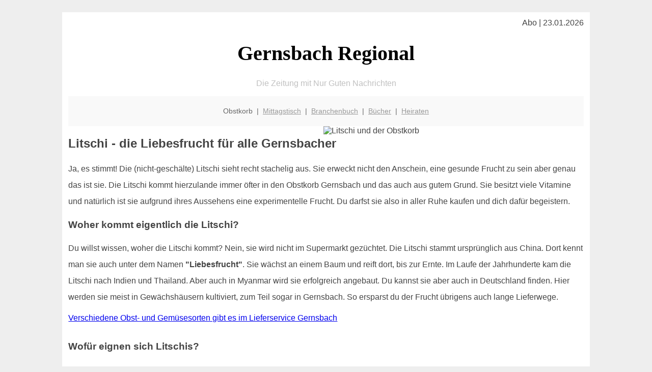

--- FILE ---
content_type: text/html; charset=UTF-8
request_url: http://gernsbach-regional.de/obstkorb/litschi/
body_size: 5167
content:

<!DOCTYPE html PUBLIC "-//W3C//DTD XHTML 1.0 Transitional//EN"
   "http://www.w3.org/TR/xhtml1/DTD/xhtml1-transitional.dtd">
<html xmlns="http://www.w3.org/1999/xhtml" xml:lang="de" lang="de">
<head>

  <title>Litschi: die exotische Obst-Variante im Lieferservice Gernsbach</title>
  <meta http-equiv="Content-Type" content="text/html; charset=utf-8"/>
  <link rel="shortcut icon" href="/favicon.ico" />
  <meta name="description" content="Eine relativ süsse Frucht-Variante im Gernsbacher Obstkorb sind Litschis (aus dem Englischen: Lychee). Dass man diese Frucht in verschiedenen Varianten in chinesischen Restaurants bekommt ist kein Zufall: Die Litschi stammt ursprünglich aus China. Unser Redaktionsteam von  gernsbach-regional.de kennt noch mehr Details für Sie." />    
  <meta name="viewport" content="width=device-width, initial-scale=1" />
	<style type="text/css"><!--
    body {
        color: #444444;
        background-color: #EEEEEE;
        font-family: 'Trebuchet MS', sans-serif;
        font-size: 100%;
    }
    
    .clear { 
	clear:both; 
	display:block; 
	height:0px; 
	margin:0; 
    } /* Use this br class to clear floated columns */
    
    .step {
	width:100%; /*796px*/
	background:url(http://bilder.xregional.de/step.gif) repeat-x;
	height:3px;
	margin-left:2px;
	margin-top:4px;
	margin-bottom:4px;
    }

.post iframe {
        max-width: 100%;
}

.elastic-video {
	position: relative;
	padding-bottom: 55%;
	padding-top: 15px;
	height: 0;
	overflow: hidden;
}
.elastic-video iframe {
	position: absolute;
	top: 0;
	left: 0;
	width: 100%;
	height: 100%;
}

.logo	{margin:0; float:left;}   /* neu von TM am 26.4.15 ergänzt */
.logo h1{font-family: 'Oleo Script Swash Caps', cursive; font-size:36px; color:#b0c900; font-weight:400; float:left;}
.logo h1 span	{font-size:28px; color:#465157;}


    h1 { font-size: 2.5em;}
    h2 { font-size: 1.5em; }
    #page{
        background-color: #FFFFFF;
        width: 80%;
        margin: 24px auto;
        padding: 12px;
    }
    
@media screen and (max-width: 479px) {   /* für Smartphones! Da will ich den ganzen Raum haben!! */
  #page{
    background-color: #FFFFFF;
    width: 100%;
    padding: 3px;
  }
}    
    
    
    
    #header{
        padding: 1px ;
        text-align: center;
    }
    .header{ background-color: #415792; color: #FFFFFF; }
    #content {
        padding: 4px 0 10px 0;
    }
    #footer {
        color:#666666;
        background: #f9f9f9;
        padding: 10px 20px;
        border-top: 5px #efefef solid;
        font-size: 0.9em;
        line-height: 2;
        text-align: center;
    }
    #footer a {
        color: #999999;
    }
    #ganzoben {
        color:#666666;
        background: #f9f9f9;
        padding: 5px 10px;
        text-align: center;
        font-size: 0.9em;        
    }
    #ganzoben a {
        color: #999999;
    }
    --></style>
    
<script type="text/javascript">
  (function(i,s,o,g,r,a,m){i['GoogleAnalyticsObject']=r;i[r]=i[r]||function(){
  (i[r].q=i[r].q||[]).push(arguments)},i[r].l=1*new Date();a=s.createElement(o),
  m=s.getElementsByTagName(o)[0];a.async=1;a.src=g;m.parentNode.insertBefore(a,m)
  })(window,document,'script','//www.google-analytics.com/analytics.js','ga');

  ga('create', '', 'auto');
  ga('send', 'pageview');

</script>


<script type="text/javascript"> <!--
    function UnCryptMailto( s )
    {
        var n = 0;
        var r = "";
        for( var i = 0; i < s.length; i++)
        {
            n = s.charCodeAt( i );
            if( n >= 8364 )
            {
                n = 128;
            }
            r += String.fromCharCode( n - 1 );
        }
        return r;
    }

    function linkTo_UnCryptMailto( s )
    {
        location.href=UnCryptMailto( s );
    }
    // --> </script>


</head>
<body>



 <div id="page">
 
 
 <div align="right"> Abo | 23.01.2026 </div> 


 <a href="/" style="text-decoration: none; color:black">
 <h1 style="font-family: 'Cardo', serif; text-align: center">
 Gernsbach Regional   <!-- 'Regensburg Regional' -->
 </h1>
 </a>

<!--
<span style="text-align:center; color:silver;" >Die Zeitung mit Nur Guten Nachrichten</span>
-->
<p style="text-align:center; color:silver;" >Die Zeitung mit Nur Guten Nachrichten</p>
<!-- normale Schrift <span style="color: red;">rote Schrift</span> normale Schrift -->
 
 
 
  <div id="ganzoben">

  <p style="line-height: 1.5;">
    
  Obstkorb&nbsp; | &nbsp;<a href='/mittagstisch'>Mittagstisch</a>&nbsp; | &nbsp;<a href='/branchenbuch'>Branchenbuch</a>&nbsp; | &nbsp;<a href='/buchtipps'>Bücher</a>&nbsp; | &nbsp;<a href='/hochzeit'>Heiraten</a>  </p>  

  </div>        
 
 
 <img src='http://bilder.xregional.de/xregional/obstkorb/lychee-schale-deko_v.jpg' width='50%' alt='Litschi und der Obstkorb' align='right' hspace='5'/><h2>Litschi - die Liebesfrucht für alle Gernsbacher</h2>





<p style="line-height: 2;">

Ja, es stimmt! Die (nicht-geschälte) Litschi sieht recht stachelig aus. Sie erweckt nicht den Anschein, eine gesunde Frucht zu sein aber genau das ist sie. Die Litschi kommt hierzulande immer öfter in den Obstkorb Gernsbach und das auch aus gutem Grund. Sie besitzt viele Vitamine und natürlich ist sie aufgrund ihres Aussehens eine experimentelle Frucht. Du darfst sie also in aller Ruhe kaufen und dich dafür begeistern. 
  
</p>


<h3>
Woher kommt eigentlich die Litschi? </h3>
<p style="line-height: 2;">
Du willst wissen, woher die Litschi kommt? Nein, sie wird nicht im Supermarkt gezüchtet. Die Litschi stammt ursprünglich aus China. Dort kennt man sie auch unter dem Namen <b>"Liebesfrucht"</b>. Sie wächst an einem Baum und reift dort, bis zur Ernte. Im Laufe der Jahrhunderte kam die Litschi nach Indien und Thailand. Aber auch in Myanmar wird sie erfolgreich angebaut. Du kannst sie aber auch in Deutschland finden. Hier werden sie meist in Gewächshäusern kultiviert, zum Teil sogar in Gernsbach. So ersparst du der Frucht übrigens auch lange Lieferwege. 

</p>


<a href='../'>Verschiedene Obst- und Gemüsesorten gibt es im Lieferservice Gernsbach </a>
<br/><br/>




<h3>
Wofür eignen sich Litschis? </h3>
<p style="line-height: 2;">
Vor allem Vitamin C steckt in der kleinen Frucht. Aber sie enthält darüber hinaus auch Vitamin B und die unterstützen in deinem Körper zahlreiche Stoffwechselvorgänge. Weiterhin kannst du neben Kalium auch Folsäure in Litschis finden. Du kannst Litschis genau so wie z.B. leckere  <a href='/obstkorb/ananas' title='Ananas Obst Lieferserivce' target=''>Ananas</a>
im 
 Gernsbacher<a href='/obstkorb/' title='Litschis sind sehr lecker' target=''> Obstkorb</a> bestellen.

</p>





<h3>
Wie eine Litschi schmeckt?</h3>
<p style="line-height: 2;">
Falls du noch nie in den Genuss einer Litschi gekommen bist, wollen wir dich aufklären. Die Litschi besitzt Kerne. Diese sind groß und dunkelbraun. Die Kerne der Frucht kannst du nicht essen. Sie sind praktisch ungenießbar. Sie eignen sich aber dennoch, einen Selbstversuch zu wagen, einen eigenen Litschibaum zu züchten. Das Fruchtfleisch der Litschi schmeckt süß und intensiv. Die Litschi kann auch schön duften. Dieser wunderschöne Duft erinnert dich bestimmt an Rosenwasser. Übrigens besteht die Litschi auch zu einem großen Anteil aus Wasser. Du willst eine Ziffer? 80 Prozent der Litschi sind Wasseranteile. Aber natürlich darf nicht vergessen werden, dass diese Frucht voller Vitamine ist und somit als Vitaminbombe gewertet werden kann. 
</p>



<img src='http://bilder.xregional.de/xregional/obstkorb/litschis-4-stueck.jpg' width='100%' alt='Litschi direkt ins <?PHP echo Gernsbacher;?> Büro geliefert ' align='center' vspace='5'/>








<h3>Wann kann man die Litschi kaufen?</h3>
<p style="line-height: 2;">
Du willst jetzt Litschis probieren? Du musst dazu wissen, dass die Litschi Saison im November beginnt. Sie dauert dann immer bis ins Folgejahr im März an. In diesem Zeitraum ist absolut sicher, dass du frische Litschis bekommst. Falls du die Saison verpasst hast, kannst du dich für konservierte Litschis entscheiden.  
</p>





<h3>Wusstest du schon?</h3>
<p style="line-height: 2;">
Es gibt einige Schreibweisen für diese Frucht. Du kannst Litschi, aber auch Litchi oder Lychee schreiben. Im Prinzip jedoch stecken hinter allen Schreibweisen immer die gleichen leckeren Früchte. Gehört die Litschi in den Obstkorb oder ist es eher ein Gemüse? 
Litschis zählen als Obst.
<br>
Litschis müssen vor dem Verzehr geschält werden. Du entfernst nach dem Schälen am besten auch direkt die Kerne, da diese nicht für den Verzehr geeignet sind. Solltest du eine Litschi in den Händen halten, die sich eher mühselig schälen lässt, dann gedulde dich einfach und probiere es in ein paar Tagen noch einmal. Du wirst sehen, dass eine geringe weitere Wartezeit dich belohnt. Du kannst deine Litschi dann viel einfacher schälen und sie dir auf der Zunge zergehen lassen. Die Litschi wird übrigens mit einem Messer geschält. Im Normalfall sollte die Schale sich wie von allein entfernen lassen. Die Litschi wirkt im Mund zunnächst etwas glibbrig, aber das ist nicht schlimm. Sie wird dir auf jeden Fall gut schmecken und darauf kommt es an.  </p>



<h3>Die Verwendung von Litschis</h3>
<p style="line-height: 2;">
Litschis frisch zu essen, ist natürlich immer das Beste. Du kannst sie aber auch in einem leckeren Obstsalat zubereiten oder du entdeckst einfach diese Frucht für die Vollendung eines leckeren Cocktails. In China wurde mit der Litschi gewaschen. Die Menschen in diesem Land haben sich mit der Frucht die Haare gewaschen oder sie haben sie für das Waschen von Seide benutzt. Du wirst die Verwendung in Deutschland sicher zu schätzen wissen. Auch in Kuchen sind Litschis immer eine besondere Delikatesse. 
</p>

<h3>Die Litschi als Nussfrucht</h3>
<p style="line-height: 2;">
Bekannt ist die Litschi auch als Nussfrucht. Dennoch wird sie hierzulande immer als Obst angesehen. Sie bietet dir sehr viele Vitamine und so kannst du mit einer Litschi ordentlich etwas für deinen Körper tun. 
</p>

<h3>Bekommt man die Litschi überall?</h3>
<p style="line-height: 2;">
In der Saison auf jeden Fall. Du kannst dich beim Gemüsehändler informieren oder einfach in deinen Lieblings-Supermarkt schauen, ob es dort Litschis zu kaufen gibt. Aber es gibt die Litschi auch als Sirup zu kaufen. Des weiteren kann man eingelegte Früchte finden. Und natürlich gibt es die Litschi auf Wunsch auch im  

<a href='../'>Obstkorb-Lieferservice in Gernsbach</a>
<br/>
</p>







<div class="clear"></div>


<p align='center'>

<script async src="//pagead2.googlesyndication.com/pagead/js/adsbygoogle.js"></script>
<!-- responsive-portale -->
<ins class="adsbygoogle"
     style="display:block"
     data-ad-client="ca-pub-9178521158542169"
     data-ad-slot="9970314441"
     data-ad-format="auto"></ins>
<script>
(adsbygoogle = window.adsbygoogle || []).push({});
</script> 
                    
</p> 



<div class="clear"></div>
<hr style="border: 0;border-top: 1px dashed #ccc;">
Obst im Büro kann man in Gernsbach <a href="/obstkorb/" title="Obstkiste Gernsbach" target="">100% regional liefern</a> lassen - unverpackt, in der Naturholzkiste
  

<div class="clear"></div>
<hr style="border: 0;border-top: 1px dashed #ccc;">

<p>
<i>Das ist vielleicht auch interessant:</i><br/>
Wie kommt man in Gernsbach zur <br/>richtigen Bank und zum <a href="/girokonto">richtigen Girokonto</a>
</p>

        
        <div id="footer">
            <p>
            <a href="/" title="Startseite">Home</a> |
            <a href="/partnervermittlung" title="Partersuche Singlebörse">Partnervermittlung Gernsbach</a> |
            <a href="/girokonto" title="Bankkonto Vergleich">Girokonto</a> |
            <a href="/kleinanzeigen" title="kaufen und verkaufen">Kleinanzeigen</a> |

            <a href="/firmenservice" title="Lieferung direkt ins Büro">Firmenservice</a> |
            <a href="/garten" title="Die grüne Oase zuhause">Garten</a> |
            <a href="/lachen" title="Unsere Witze - was zum Lachen">Lachen</a> |

            <a href="/datenschutz" title="Schützenswertes">Datenschutz</a> |
            <a href="/impressum" title="Adresse und Kontakt">Impressum</a>
            
            </p>
        </div>        
        
 </div>



    
</body>
</html>


--- FILE ---
content_type: text/html; charset=utf-8
request_url: https://www.google.com/recaptcha/api2/aframe
body_size: 266
content:
<!DOCTYPE HTML><html><head><meta http-equiv="content-type" content="text/html; charset=UTF-8"></head><body><script nonce="_cdKlgzAgBlkZA_aMmkMfA">/** Anti-fraud and anti-abuse applications only. See google.com/recaptcha */ try{var clients={'sodar':'https://pagead2.googlesyndication.com/pagead/sodar?'};window.addEventListener("message",function(a){try{if(a.source===window.parent){var b=JSON.parse(a.data);var c=clients[b['id']];if(c){var d=document.createElement('img');d.src=c+b['params']+'&rc='+(localStorage.getItem("rc::a")?sessionStorage.getItem("rc::b"):"");window.document.body.appendChild(d);sessionStorage.setItem("rc::e",parseInt(sessionStorage.getItem("rc::e")||0)+1);localStorage.setItem("rc::h",'1769206771576');}}}catch(b){}});window.parent.postMessage("_grecaptcha_ready", "*");}catch(b){}</script></body></html>